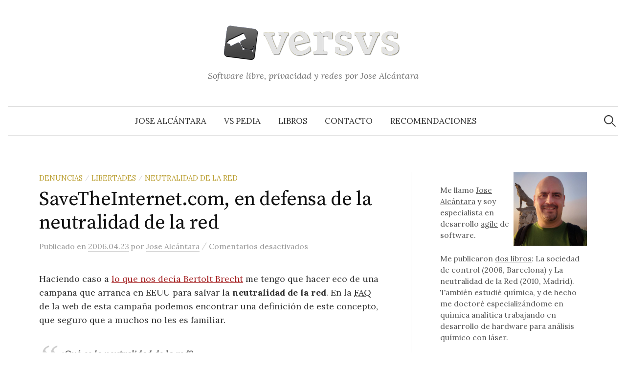

--- FILE ---
content_type: text/html; charset=UTF-8
request_url: https://www.versvs.net/savetheinternet-com-en-defensa-neutralidad-red/
body_size: 12188
content:
<!DOCTYPE html>
<html lang="es">
<head>
<meta charset="UTF-8">
<meta name="viewport" content="width=device-width, initial-scale=1">
<link rel="pingback" href="https://www.versvs.net/xmlrpc.php">
<!--||  JM Twitter Cards by jmau111 v14.1.0  ||-->
<meta name="twitter:card" content="summary">
<meta name="twitter:creator" content="@versvs">
<meta name="twitter:site" content="@versvs">
<meta name="twitter:title" content="SaveTheInternet.com, en defensa de la neutralidad de la red">
<meta name="twitter:description" content="Haciendo caso a lo que nos decía Bertolt Brecht me tengo que hacer eco de una campaña que arranca en EEUU para salvar la neutralidad de la red. En la FAQ de la web de esta campaña podemos encontrar">
<meta name="twitter:image" content="http://www.versvs.net/versvs.png">
<!--||  /JM Twitter Cards by jmau111 v14.1.0  ||-->
<title>SaveTheInternet.com, en defensa de la neutralidad de la red &#8211; Versvs</title>
<meta name='robots' content='max-image-preview:large' />
<link rel='dns-prefetch' href='//www.googletagmanager.com' />
<link rel='dns-prefetch' href='//fonts.googleapis.com' />
<link rel='dns-prefetch' href='//pagead2.googlesyndication.com' />
<link rel="alternate" type="application/rss+xml" title="Versvs &raquo; Feed" href="https://www.versvs.net/feed/" />
<link rel="alternate" type="application/rss+xml" title="Versvs &raquo; Feed de los comentarios" href="https://www.versvs.net/comments/feed/" />
<link rel="alternate" title="oEmbed (JSON)" type="application/json+oembed" href="https://www.versvs.net/wp-json/oembed/1.0/embed?url=https%3A%2F%2Fwww.versvs.net%2Fsavetheinternet-com-en-defensa-neutralidad-red%2F" />
<link rel="alternate" title="oEmbed (XML)" type="text/xml+oembed" href="https://www.versvs.net/wp-json/oembed/1.0/embed?url=https%3A%2F%2Fwww.versvs.net%2Fsavetheinternet-com-en-defensa-neutralidad-red%2F&#038;format=xml" />
<style id='wp-img-auto-sizes-contain-inline-css' type='text/css'>
img:is([sizes=auto i],[sizes^="auto," i]){contain-intrinsic-size:3000px 1500px}
/*# sourceURL=wp-img-auto-sizes-contain-inline-css */
</style>
<link rel='stylesheet' id='argpd-cookies-eu-banner-css' href='https://www.versvs.net/wp-content/plugins/adapta-rgpd/assets/css/cookies-banner-modern-light.css?ver=1.3.9' type='text/css' media='all' />
<style id='wp-emoji-styles-inline-css' type='text/css'>

	img.wp-smiley, img.emoji {
		display: inline !important;
		border: none !important;
		box-shadow: none !important;
		height: 1em !important;
		width: 1em !important;
		margin: 0 0.07em !important;
		vertical-align: -0.1em !important;
		background: none !important;
		padding: 0 !important;
	}
/*# sourceURL=wp-emoji-styles-inline-css */
</style>
<link rel='stylesheet' id='wp-block-library-css' href='https://www.versvs.net/wp-includes/css/dist/block-library/style.min.css?ver=a09edd1eb90646d5e5e1f2b56fe74da6' type='text/css' media='all' />
<style id='global-styles-inline-css' type='text/css'>
:root{--wp--preset--aspect-ratio--square: 1;--wp--preset--aspect-ratio--4-3: 4/3;--wp--preset--aspect-ratio--3-4: 3/4;--wp--preset--aspect-ratio--3-2: 3/2;--wp--preset--aspect-ratio--2-3: 2/3;--wp--preset--aspect-ratio--16-9: 16/9;--wp--preset--aspect-ratio--9-16: 9/16;--wp--preset--color--black: #000000;--wp--preset--color--cyan-bluish-gray: #abb8c3;--wp--preset--color--white: #ffffff;--wp--preset--color--pale-pink: #f78da7;--wp--preset--color--vivid-red: #cf2e2e;--wp--preset--color--luminous-vivid-orange: #ff6900;--wp--preset--color--luminous-vivid-amber: #fcb900;--wp--preset--color--light-green-cyan: #7bdcb5;--wp--preset--color--vivid-green-cyan: #00d084;--wp--preset--color--pale-cyan-blue: #8ed1fc;--wp--preset--color--vivid-cyan-blue: #0693e3;--wp--preset--color--vivid-purple: #9b51e0;--wp--preset--gradient--vivid-cyan-blue-to-vivid-purple: linear-gradient(135deg,rgb(6,147,227) 0%,rgb(155,81,224) 100%);--wp--preset--gradient--light-green-cyan-to-vivid-green-cyan: linear-gradient(135deg,rgb(122,220,180) 0%,rgb(0,208,130) 100%);--wp--preset--gradient--luminous-vivid-amber-to-luminous-vivid-orange: linear-gradient(135deg,rgb(252,185,0) 0%,rgb(255,105,0) 100%);--wp--preset--gradient--luminous-vivid-orange-to-vivid-red: linear-gradient(135deg,rgb(255,105,0) 0%,rgb(207,46,46) 100%);--wp--preset--gradient--very-light-gray-to-cyan-bluish-gray: linear-gradient(135deg,rgb(238,238,238) 0%,rgb(169,184,195) 100%);--wp--preset--gradient--cool-to-warm-spectrum: linear-gradient(135deg,rgb(74,234,220) 0%,rgb(151,120,209) 20%,rgb(207,42,186) 40%,rgb(238,44,130) 60%,rgb(251,105,98) 80%,rgb(254,248,76) 100%);--wp--preset--gradient--blush-light-purple: linear-gradient(135deg,rgb(255,206,236) 0%,rgb(152,150,240) 100%);--wp--preset--gradient--blush-bordeaux: linear-gradient(135deg,rgb(254,205,165) 0%,rgb(254,45,45) 50%,rgb(107,0,62) 100%);--wp--preset--gradient--luminous-dusk: linear-gradient(135deg,rgb(255,203,112) 0%,rgb(199,81,192) 50%,rgb(65,88,208) 100%);--wp--preset--gradient--pale-ocean: linear-gradient(135deg,rgb(255,245,203) 0%,rgb(182,227,212) 50%,rgb(51,167,181) 100%);--wp--preset--gradient--electric-grass: linear-gradient(135deg,rgb(202,248,128) 0%,rgb(113,206,126) 100%);--wp--preset--gradient--midnight: linear-gradient(135deg,rgb(2,3,129) 0%,rgb(40,116,252) 100%);--wp--preset--font-size--small: 13px;--wp--preset--font-size--medium: 20px;--wp--preset--font-size--large: 36px;--wp--preset--font-size--x-large: 42px;--wp--preset--spacing--20: 0.44rem;--wp--preset--spacing--30: 0.67rem;--wp--preset--spacing--40: 1rem;--wp--preset--spacing--50: 1.5rem;--wp--preset--spacing--60: 2.25rem;--wp--preset--spacing--70: 3.38rem;--wp--preset--spacing--80: 5.06rem;--wp--preset--shadow--natural: 6px 6px 9px rgba(0, 0, 0, 0.2);--wp--preset--shadow--deep: 12px 12px 50px rgba(0, 0, 0, 0.4);--wp--preset--shadow--sharp: 6px 6px 0px rgba(0, 0, 0, 0.2);--wp--preset--shadow--outlined: 6px 6px 0px -3px rgb(255, 255, 255), 6px 6px rgb(0, 0, 0);--wp--preset--shadow--crisp: 6px 6px 0px rgb(0, 0, 0);}:where(.is-layout-flex){gap: 0.5em;}:where(.is-layout-grid){gap: 0.5em;}body .is-layout-flex{display: flex;}.is-layout-flex{flex-wrap: wrap;align-items: center;}.is-layout-flex > :is(*, div){margin: 0;}body .is-layout-grid{display: grid;}.is-layout-grid > :is(*, div){margin: 0;}:where(.wp-block-columns.is-layout-flex){gap: 2em;}:where(.wp-block-columns.is-layout-grid){gap: 2em;}:where(.wp-block-post-template.is-layout-flex){gap: 1.25em;}:where(.wp-block-post-template.is-layout-grid){gap: 1.25em;}.has-black-color{color: var(--wp--preset--color--black) !important;}.has-cyan-bluish-gray-color{color: var(--wp--preset--color--cyan-bluish-gray) !important;}.has-white-color{color: var(--wp--preset--color--white) !important;}.has-pale-pink-color{color: var(--wp--preset--color--pale-pink) !important;}.has-vivid-red-color{color: var(--wp--preset--color--vivid-red) !important;}.has-luminous-vivid-orange-color{color: var(--wp--preset--color--luminous-vivid-orange) !important;}.has-luminous-vivid-amber-color{color: var(--wp--preset--color--luminous-vivid-amber) !important;}.has-light-green-cyan-color{color: var(--wp--preset--color--light-green-cyan) !important;}.has-vivid-green-cyan-color{color: var(--wp--preset--color--vivid-green-cyan) !important;}.has-pale-cyan-blue-color{color: var(--wp--preset--color--pale-cyan-blue) !important;}.has-vivid-cyan-blue-color{color: var(--wp--preset--color--vivid-cyan-blue) !important;}.has-vivid-purple-color{color: var(--wp--preset--color--vivid-purple) !important;}.has-black-background-color{background-color: var(--wp--preset--color--black) !important;}.has-cyan-bluish-gray-background-color{background-color: var(--wp--preset--color--cyan-bluish-gray) !important;}.has-white-background-color{background-color: var(--wp--preset--color--white) !important;}.has-pale-pink-background-color{background-color: var(--wp--preset--color--pale-pink) !important;}.has-vivid-red-background-color{background-color: var(--wp--preset--color--vivid-red) !important;}.has-luminous-vivid-orange-background-color{background-color: var(--wp--preset--color--luminous-vivid-orange) !important;}.has-luminous-vivid-amber-background-color{background-color: var(--wp--preset--color--luminous-vivid-amber) !important;}.has-light-green-cyan-background-color{background-color: var(--wp--preset--color--light-green-cyan) !important;}.has-vivid-green-cyan-background-color{background-color: var(--wp--preset--color--vivid-green-cyan) !important;}.has-pale-cyan-blue-background-color{background-color: var(--wp--preset--color--pale-cyan-blue) !important;}.has-vivid-cyan-blue-background-color{background-color: var(--wp--preset--color--vivid-cyan-blue) !important;}.has-vivid-purple-background-color{background-color: var(--wp--preset--color--vivid-purple) !important;}.has-black-border-color{border-color: var(--wp--preset--color--black) !important;}.has-cyan-bluish-gray-border-color{border-color: var(--wp--preset--color--cyan-bluish-gray) !important;}.has-white-border-color{border-color: var(--wp--preset--color--white) !important;}.has-pale-pink-border-color{border-color: var(--wp--preset--color--pale-pink) !important;}.has-vivid-red-border-color{border-color: var(--wp--preset--color--vivid-red) !important;}.has-luminous-vivid-orange-border-color{border-color: var(--wp--preset--color--luminous-vivid-orange) !important;}.has-luminous-vivid-amber-border-color{border-color: var(--wp--preset--color--luminous-vivid-amber) !important;}.has-light-green-cyan-border-color{border-color: var(--wp--preset--color--light-green-cyan) !important;}.has-vivid-green-cyan-border-color{border-color: var(--wp--preset--color--vivid-green-cyan) !important;}.has-pale-cyan-blue-border-color{border-color: var(--wp--preset--color--pale-cyan-blue) !important;}.has-vivid-cyan-blue-border-color{border-color: var(--wp--preset--color--vivid-cyan-blue) !important;}.has-vivid-purple-border-color{border-color: var(--wp--preset--color--vivid-purple) !important;}.has-vivid-cyan-blue-to-vivid-purple-gradient-background{background: var(--wp--preset--gradient--vivid-cyan-blue-to-vivid-purple) !important;}.has-light-green-cyan-to-vivid-green-cyan-gradient-background{background: var(--wp--preset--gradient--light-green-cyan-to-vivid-green-cyan) !important;}.has-luminous-vivid-amber-to-luminous-vivid-orange-gradient-background{background: var(--wp--preset--gradient--luminous-vivid-amber-to-luminous-vivid-orange) !important;}.has-luminous-vivid-orange-to-vivid-red-gradient-background{background: var(--wp--preset--gradient--luminous-vivid-orange-to-vivid-red) !important;}.has-very-light-gray-to-cyan-bluish-gray-gradient-background{background: var(--wp--preset--gradient--very-light-gray-to-cyan-bluish-gray) !important;}.has-cool-to-warm-spectrum-gradient-background{background: var(--wp--preset--gradient--cool-to-warm-spectrum) !important;}.has-blush-light-purple-gradient-background{background: var(--wp--preset--gradient--blush-light-purple) !important;}.has-blush-bordeaux-gradient-background{background: var(--wp--preset--gradient--blush-bordeaux) !important;}.has-luminous-dusk-gradient-background{background: var(--wp--preset--gradient--luminous-dusk) !important;}.has-pale-ocean-gradient-background{background: var(--wp--preset--gradient--pale-ocean) !important;}.has-electric-grass-gradient-background{background: var(--wp--preset--gradient--electric-grass) !important;}.has-midnight-gradient-background{background: var(--wp--preset--gradient--midnight) !important;}.has-small-font-size{font-size: var(--wp--preset--font-size--small) !important;}.has-medium-font-size{font-size: var(--wp--preset--font-size--medium) !important;}.has-large-font-size{font-size: var(--wp--preset--font-size--large) !important;}.has-x-large-font-size{font-size: var(--wp--preset--font-size--x-large) !important;}
/*# sourceURL=global-styles-inline-css */
</style>

<style id='classic-theme-styles-inline-css' type='text/css'>
/*! This file is auto-generated */
.wp-block-button__link{color:#fff;background-color:#32373c;border-radius:9999px;box-shadow:none;text-decoration:none;padding:calc(.667em + 2px) calc(1.333em + 2px);font-size:1.125em}.wp-block-file__button{background:#32373c;color:#fff;text-decoration:none}
/*# sourceURL=/wp-includes/css/classic-themes.min.css */
</style>
<link rel='stylesheet' id='widgetopts-styles-css' href='https://www.versvs.net/wp-content/plugins/widget-options/assets/css/widget-options.css?ver=4.1.3' type='text/css' media='all' />
<link rel='stylesheet' id='parent-style-css' href='https://www.versvs.net/wp-content/themes/graphy/style.css?ver=a09edd1eb90646d5e5e1f2b56fe74da6' type='text/css' media='all' />
<link rel='stylesheet' id='graphy-font-css' href='https://fonts.googleapis.com/css?family=Source+Serif+Pro%3A400%7CLora%3A400%2C400italic%2C700&#038;subset=latin%2Clatin-ext' type='text/css' media='all' />
<link rel='stylesheet' id='genericons-css' href='https://www.versvs.net/wp-content/themes/graphy/genericons/genericons.css?ver=3.4.1' type='text/css' media='all' />
<link rel='stylesheet' id='normalize-css' href='https://www.versvs.net/wp-content/themes/graphy/css/normalize.css?ver=4.1.1' type='text/css' media='all' />
<link rel='stylesheet' id='graphy-style-css' href='https://www.versvs.net/wp-content/themes/versvs2019/style.css?ver=2.3.2' type='text/css' media='all' />
<script type="text/javascript" src="https://www.versvs.net/wp-includes/js/jquery/jquery.min.js?ver=3.7.1" id="jquery-core-js"></script>
<script type="text/javascript" src="https://www.versvs.net/wp-includes/js/jquery/jquery-migrate.min.js?ver=3.4.1" id="jquery-migrate-js"></script>
<script type="text/javascript" src="https://www.versvs.net/wp-content/plugins/adapta-rgpd/assets/js/cookies-eu-banner.js?ver=1.3.9" id="argpd-cookies-eu-banner-js"></script>

<!-- Fragmento de código de la etiqueta de Google (gtag.js) añadida por Site Kit -->
<!-- Fragmento de código de Google Analytics añadido por Site Kit -->
<script type="text/javascript" src="https://www.googletagmanager.com/gtag/js?id=GT-WRF7JH2" id="google_gtagjs-js" async></script>
<script type="text/javascript" id="google_gtagjs-js-after">
/* <![CDATA[ */
window.dataLayer = window.dataLayer || [];function gtag(){dataLayer.push(arguments);}
gtag("set","linker",{"domains":["www.versvs.net"]});
gtag("js", new Date());
gtag("set", "developer_id.dZTNiMT", true);
gtag("config", "GT-WRF7JH2");
//# sourceURL=google_gtagjs-js-after
/* ]]> */
</script>
<link rel="https://api.w.org/" href="https://www.versvs.net/wp-json/" /><link rel="alternate" title="JSON" type="application/json" href="https://www.versvs.net/wp-json/wp/v2/posts/306" /><link rel="EditURI" type="application/rsd+xml" title="RSD" href="https://www.versvs.net/xmlrpc.php?rsd" />

<link rel="canonical" href="https://www.versvs.net/savetheinternet-com-en-defensa-neutralidad-red/" />
<link rel='shortlink' href='https://www.versvs.net/?p=306' />
<meta name="generator" content="Site Kit by Google 1.171.0" />	<style type="text/css">
		/* Colors */
				
				/* Logo */
			.site-logo {
											}
						</style>
	<meta name="generator" content="speculation-rules 1.6.0">
<meta name="google-site-verification" content="7Efq8VcZfIzrwR1wq-lWuYflFLPKOhrBeU07DsAvIRw">
<!-- Metaetiquetas de Google AdSense añadidas por Site Kit -->
<meta name="google-adsense-platform-account" content="ca-host-pub-2644536267352236">
<meta name="google-adsense-platform-domain" content="sitekit.withgoogle.com">
<!-- Acabar con las metaetiquetas de Google AdSense añadidas por Site Kit -->
<style type="text/css">.recentcomments a{display:inline !important;padding:0 !important;margin:0 !important;}</style>
<!-- Fragmento de código de Google Adsense añadido por Site Kit -->
<script type="text/javascript" async="async" src="https://pagead2.googlesyndication.com/pagead/js/adsbygoogle.js?client=ca-pub-9778643281046314&amp;host=ca-host-pub-2644536267352236" crossorigin="anonymous"></script>

<!-- Final del fragmento de código de Google Adsense añadido por Site Kit -->
</head>

<body class="wp-singular post-template-default single single-post postid-306 single-format-standard wp-theme-graphy wp-child-theme-versvs2019 has-sidebar footer-3 has-avatars">
<div id="page" class="hfeed site">
	<a class="skip-link screen-reader-text" href="#content">Saltar al contenido</a>

	<header id="masthead" class="site-header">

		<div class="site-branding">
				<div class="site-logo"><a href="https://www.versvs.net/" rel="home"><img alt="Versvs" src="https://www.versvs.net/wp-content/uploads/logo.png" /></a></div>
								<div class="site-description">Software libre, privacidad y redes por Jose Alcántara</div>
						</div><!-- .site-branding -->

				<nav id="site-navigation" class="main-navigation">
			<button class="menu-toggle"><span class="menu-text">Menú</span></button>
			<div class="menu-navegacion-container"><ul id="menu-navegacion" class="menu"><li id="menu-item-2714" class="menu-item menu-item-type-post_type menu-item-object-page menu-item-2714"><a href="https://www.versvs.net/jose-alcantara/">Jose Alcántara</a></li>
<li id="menu-item-2718" class="menu-item menu-item-type-custom menu-item-object-custom menu-item-2718"><a href="http://www.versvs.net/pedia">VS Pedia</a></li>
<li id="menu-item-5007" class="menu-item menu-item-type-post_type menu-item-object-page menu-item-5007"><a href="https://www.versvs.net/libros-publicados/">Libros</a></li>
<li id="menu-item-2712" class="menu-item menu-item-type-post_type menu-item-object-page menu-item-2712"><a href="https://www.versvs.net/contacto/">Contacto</a></li>
<li id="menu-item-5741" class="menu-item menu-item-type-post_type menu-item-object-page menu-item-5741"><a href="https://www.versvs.net/recomendaciones/">Recomendaciones</a></li>
</ul></div>						<form role="search" method="get" class="search-form" action="https://www.versvs.net/">
				<label>
					<span class="screen-reader-text">Buscar:</span>
					<input type="search" class="search-field" placeholder="Buscar &hellip;" value="" name="s" />
				</label>
				<input type="submit" class="search-submit" value="Buscar" />
			</form>					</nav><!-- #site-navigation -->
		
		
	</header><!-- #masthead -->

	<div id="content" class="site-content">

	<div id="primary" class="content-area">
		<main id="main" class="site-main">

		
			
<div class="post-full post-full-summary">
	<article id="post-306" class="post-306 post type-post status-publish format-standard hentry category-denuncias category-libertades category-neutralidad-de-la-red">
		<header class="entry-header">
			<div class="cat-links"><a rel="category tag" href="https://www.versvs.net/categoria/denuncias/" class="category category-7">Denuncias</a><span class="category-sep">/</span><a rel="category tag" href="https://www.versvs.net/categoria/libertades/" class="category category-11">Libertades</a><span class="category-sep">/</span><a rel="category tag" href="https://www.versvs.net/categoria/libertades/neutralidad-de-la-red/" class="category category-34">Neutralidad de la red</a></div><!-- .cat-links -->
			<h1 class="entry-title">SaveTheInternet.com, en defensa de la neutralidad de la red</h1>
			        <div class="entry-meta">
                Publicado                <span class="posted-on">en                <a href="https://www.versvs.net/savetheinternet-com-en-defensa-neutralidad-red/" rel="bookmark"><time class="entry-date published updated" datetime="2006-04-23T23:44:29+01:00">2006.04.23</time></a>                </span>
                <span class="byline">por                        <span class="author vcard">
                                <a class="url fn n" href="https://www.versvs.net/author/jose-alcantara/" title="Lee todas las entradas de Jose Alcántara"><span class="author-name">Jose Alcántara</span></a>
                        </span>
                </span>
                <span class="entry-meta-sep"> / </span>
                <span class="comments-link">
                        <span>Comentarios desactivados<span class="screen-reader-text"> en SaveTheInternet.com, en defensa de la neutralidad de la red</span></span>                </span>
        </div><!-- .entry-meta -->
        					</header><!-- .entry-header -->

		<div class="entry-content">
			<p>Haciendo caso a <a href="http://www.versvs.net/node/241">lo que nos decía Bertolt Brecht</a> me tengo que hacer eco de una campaña que arranca en EEUU para salvar la <b>neutralidad de la red</b>. En la <abbr title="Frequently Asked Questions (Preguntas Frecuentes)">FAQ</abbr> de la web de esta campaña podemos encontrar una definición de este concepto, que seguro que a muchos no les es familiar.</p>
<blockquote><p><b>¿Qué es la neutralidad de la red?</b></p>
<p>Es el principio guía que preserva la internet libre y abierta. Asegura que todos los usuarios pueden acceder a los contenidos o ejecutar las aplicaciones y usar los dispositivos que quieran elegir. Con la neutralidad de la red, lo único que la red debe hacer es mover datos, y no actúa escogiendo qué datos van a estar dotados de privilegios para obtener un servicio de mayor calidad. La neutralidad es el motivo de que internet haya ocasionado innovación y crecimiento económico. Es por esta neutralidad que internet se ha convertido en un entorno sin rival para las comunicaciones abiertas, la implicacion de los ciudadanos y la libertad de expresión. Pero actualmente no existen leyes que protegan esta neutralidad. Si no actuamos ahora el futuro de internet está en peligro.</p></blockquote>
<p>Esto significa que las empresas que paguen más verán como sus peticiones o las peticiones de datos a sus páginas, sus servicios o sus sistemas son atendidas con prioridad. Ya no es que tengan más movimiento por ser más grande, es que además tienen un carril reservado&#8230; Esto significaría que quien no pague su cuota de priorización verán como las peticiones, por ejemplo, a la página web de su empresa son tratadas sólo cuando hay excedente de banda&#8230; Es el fin de esto tal y como lo conocemos. Me recuerda a <a href="http://www.versvs.net/node/299">una entrada reciente de este blog</a> en la que Mike Godwin (Electronic Frontier Foundation) se preguntaba acerca de un futuro en el que la libertad de expresión en internet es inexistente&#8230;</p>
<p>Enlaces de interés:<br />
Web: <a href="http://www.savetheinternet.com" target="_blank">http://www.savetheinternet.com</a><br />
FAQ: <a href="http://www.savetheinternet.com/=faq" target="_blank">http://www.savetheinternet.com/=faq</a></p>
					</div><!-- .entry-content -->

		
			<div class="author-profile">
		<div class="author-profile-avatar">
			<img alt='' src='https://secure.gravatar.com/avatar/83d025ee8824ca457bd5828eec7ffdebff37ca9e0fdb9f4b183f5c78c373edea?s=90&#038;d=mm&#038;r=g' srcset='https://secure.gravatar.com/avatar/83d025ee8824ca457bd5828eec7ffdebff37ca9e0fdb9f4b183f5c78c373edea?s=180&#038;d=mm&#038;r=g 2x' class='avatar avatar-90 photo' height='90' width='90' decoding='async'/>		</div><!-- .author-profile-avatar -->
		<div class="author-profile-meta">
			<div class="author-profile-name"><strong>Jose Alcántara</strong></div>
								</div><!-- .author-profile-meta -->
		<div class="author-profile-description">
			Resolviendo problemas mediante ciencia, software y tecnología. Hice un doctorado especializado en desarrollo de hardware para análisis químico. Especialista en desarrollo <em>agile</em> de software. <a href="https://www.versvs.net/jose-alcantara/">Más sobre Jose Alcántara</a>.		</div><!-- .author-profile-description -->
	</div><!-- .author-profile -->
	
	</article><!-- #post-## -->
</div><!-- .post-full -->

	<nav class="navigation post-navigation">
		<h2 class="screen-reader-text">Navegación de entradas</h2>
		<div class="nav-links">
			<div class="nav-previous"><div class="post-nav-title">Entrada anterior</div><a href="https://www.versvs.net/probando-ubuntu-v6-06-dapper-drake-release-beta/" rel="prev">Probando&#8230; Ubuntu v6.06 «the dapper drake release» (beta)</a></div><div class="nav-next"><div class="post-nav-title">Entrada siguiente</div><a href="https://www.versvs.net/planeta-malaga-bloguerones-organizados/" rel="next">Planeta MÃ¡laga: Bloguerones Organizados</a></div>		</div><!-- .nav-links -->
	</nav><!-- .post-navigation -->
	

			
		
		</main><!-- #main -->
	</div><!-- #primary -->


<div id="secondary" class="sidebar-area" role="complementary">
		<div class="normal-sidebar widget-area">
		<aside id="block-2" class="widget widget_block"><p><img decoding="async" style="max-width: 50%; float: right" src="https://www.versvs.net/wp-content/docs/jose.jpg"></p>
<p>Me llamo <a href="https://www.versvs.net/jose-alcantara/">Jose Alcántara</a> y soy especialista en desarrollo <a href="https://www.versvs.net/pedia/agile/">agile</a> de software.</p>

<p>Me publicaron <a href="https://www.versvs.net/libros-publicados/">dos libros</a>: La sociedad de control (2008, Barcelona) y La neutralidad de la Red (2010, Madrid). También estudié química, y de hecho me doctoré especializándome en química analítica trabajando en desarrollo de hardware para análisis químico con láser.</p></aside><aside id="block-4" class="widget widget_block"><h3>Síguenos mediante RSS</h3>

<p><a href="https://www.versvs.net/feed/"><img decoding="async" style="width:7%" src="https://www.versvs.net/wp-content/uploads/iconofeed.png"> Artículos</a></p>

<p><a href="https://www.versvs.net/comments/feed/"><img decoding="async" style="width:7%" src="https://www.versvs.net/wp-content/uploads/iconofeed.png"> Comentarios</a></p></aside><aside id="custom_html-2" class="widget_text widget widget_custom_html"><h2 class="widget-title">Donaciones</h2><div class="textwidget custom-html-widget"><p>
	Si lo deseas, puedes dejar una donación que mantendrá vivo este blog.
</p>
<form action="https://www.paypal.com/donate" method="post" target="_top">
<input type="hidden" name="hosted_button_id" value="HSE9US83WUN6E" />
<input type="image" src="https://www.paypalobjects.com/es_ES/ES/i/btn/btn_donate_LG.gif" border="0" name="submit" title="PayPal - The safer, easier way to pay online!" alt="Botón Donar con PayPal" />
<img alt="" border="0" src="https://www.paypal.com/es_ES/i/scr/pixel.gif" width="1" height="1" />
</form></div></aside>	</div><!-- .normal-sidebar -->
	</div><!-- #secondary -->

	</div><!-- #content -->

	<footer id="colophon" class="site-footer">

		
	<div id="supplementary" class="footer-widget-area" role="complementary">
		<div class="footer-widget-wrapper">
			<div class="footer-widget">
								<div class="footer-widget-1 widget-area">
					<aside id="nav_menu-5" class="widget widget_nav_menu"><h2 class="widget-title">Secciones destacadas</h2><div class="menu-categorias-destacadas-container"><ul id="menu-categorias-destacadas" class="menu"><li id="menu-item-2757" class="menu-item menu-item-type-taxonomy menu-item-object-category menu-item-2757"><a href="https://www.versvs.net/categoria/economia/">Economía</a></li>
<li id="menu-item-5541" class="menu-item menu-item-type-taxonomy menu-item-object-category menu-item-5541"><a href="https://www.versvs.net/categoria/sociotecnologia/">Sociotecnología</a></li>
<li id="menu-item-2753" class="menu-item menu-item-type-taxonomy menu-item-object-category menu-item-2753"><a href="https://www.versvs.net/categoria/propiedad-intelectual/">Propiedad Intelectual</a></li>
<li id="menu-item-2751" class="menu-item menu-item-type-taxonomy menu-item-object-category menu-item-2751"><a href="https://www.versvs.net/categoria/privacidad/">Privacidad</a></li>
<li id="menu-item-2758" class="menu-item menu-item-type-taxonomy menu-item-object-category current-post-ancestor current-menu-parent current-post-parent menu-item-2758"><a href="https://www.versvs.net/categoria/libertades/neutralidad-de-la-red/">Neutralidad de la red</a></li>
<li id="menu-item-2754" class="menu-item menu-item-type-taxonomy menu-item-object-category menu-item-2754"><a href="https://www.versvs.net/categoria/software-libre/">Software Libre</a></li>
</ul></div></aside>				</div><!-- .footer-widget-1 -->
												<div class="footer-widget-2 widget-area">
					<aside id="annual_archive_widget-2" class="widget Annual_Archive_Widget"><h2 class="widget-title">Hemeroteca</h2>		<ul>
			<li><a href='https://www.versvs.net/2026/'>2026</a>&nbsp;(3)</li>
	<li><a href='https://www.versvs.net/2025/'>2025</a>&nbsp;(4)</li>
	<li><a href='https://www.versvs.net/2024/'>2024</a>&nbsp;(13)</li>
	<li><a href='https://www.versvs.net/2023/'>2023</a>&nbsp;(34)</li>
	<li><a href='https://www.versvs.net/2022/'>2022</a>&nbsp;(38)</li>
	<li><a href='https://www.versvs.net/2021/'>2021</a>&nbsp;(31)</li>
	<li><a href='https://www.versvs.net/2020/'>2020</a>&nbsp;(30)</li>
	<li><a href='https://www.versvs.net/2019/'>2019</a>&nbsp;(63)</li>
	<li><a href='https://www.versvs.net/2018/'>2018</a>&nbsp;(64)</li>
	<li><a href='https://www.versvs.net/2017/'>2017</a>&nbsp;(16)</li>
	<li><a href='https://www.versvs.net/2016/'>2016</a>&nbsp;(21)</li>
	<li><a href='https://www.versvs.net/2015/'>2015</a>&nbsp;(64)</li>
	<li><a href='https://www.versvs.net/2014/'>2014</a>&nbsp;(109)</li>
	<li><a href='https://www.versvs.net/2013/'>2013</a>&nbsp;(230)</li>
	<li><a href='https://www.versvs.net/2012/'>2012</a>&nbsp;(202)</li>
	<li><a href='https://www.versvs.net/2011/'>2011</a>&nbsp;(272)</li>
	<li><a href='https://www.versvs.net/2010/'>2010</a>&nbsp;(296)</li>
	<li><a href='https://www.versvs.net/2009/'>2009</a>&nbsp;(251)</li>
	<li><a href='https://www.versvs.net/2008/'>2008</a>&nbsp;(405)</li>
	<li><a href='https://www.versvs.net/2007/'>2007</a>&nbsp;(440)</li>
	<li><a href='https://www.versvs.net/2006/'>2006</a>&nbsp;(442)</li>
	<li><a href='https://www.versvs.net/2005/'>2005</a>&nbsp;(155)</li>
		</ul>
		</aside>				</div><!-- .footer-widget-2 -->
												<div class="footer-widget-3 widget-area">
					<aside id="recent-comments-2" class="widget widget_recent_comments"><h2 class="widget-title">Comentarios recientes</h2><ul id="recentcomments"><li class="recentcomments"><span class="comment-author-link">Jose Alcántara</span> en <a href="https://www.versvs.net/no-es-eficiencia-lo-que-quieres-es-eficacia/#comment-126474">No es eficiencia, lo que quieres es eficacia</a></li><li class="recentcomments"><span class="comment-author-link">JM</span> en <a href="https://www.versvs.net/no-es-eficiencia-lo-que-quieres-es-eficacia/#comment-126472">No es eficiencia, lo que quieres es eficacia</a></li><li class="recentcomments"><span class="comment-author-link">Jose Alcántara</span> en <a href="https://www.versvs.net/el-caballo-de-troya-de-la-defensa-de-las-identidades-culturales/#comment-126459">El caballo de troya de la defensa de las identidades culturales</a></li><li class="recentcomments"><span class="comment-author-link">Arnau Fuentes</span> en <a href="https://www.versvs.net/el-caballo-de-troya-de-la-defensa-de-las-identidades-culturales/#comment-126458">El caballo de troya de la defensa de las identidades culturales</a></li><li class="recentcomments"><span class="comment-author-link">Jose Alcántara</span> en <a href="https://www.versvs.net/el-caballo-de-troya-de-la-defensa-de-las-identidades-culturales/#comment-126447">El caballo de troya de la defensa de las identidades culturales</a></li></ul></aside><aside id="nav_menu-6" class="widget widget_nav_menu"></aside>				</div><!-- .footer-widget-3 -->
											</div><!-- .footer-widget -->
		</div><!-- .footer-widget-wrapper -->
	</div><!-- #supplementary -->

		<div class="site-bottom">

			<div class="site-info">
				<div class="site-copyright">
					&copy; 2026 <a href="https://www.versvs.net/" rel="home">Versvs</a>
				</div><!-- .site-copyright -->
				<div class="site-credit">
					Funciona con <a href="https://wordpress.org/">WordPress</a>				<span class="site-credit-sep"> | </span>
					Theme: <a href="http://themegraphy.com/wordpress-themes/graphy/">Graphy</a> por Themegraphy				</div><!-- .site-credit -->
			</div><!-- .site-info -->

		</div><!-- .site-bottom -->

	</footer><!-- #colophon -->
</div><!-- #page -->

<script type="speculationrules">
{"prerender":[{"source":"document","where":{"and":[{"href_matches":"/*"},{"not":{"href_matches":["/wp-*.php","/wp-admin/*","/wp-content/uploads/*","/wp-content/*","/wp-content/plugins/*","/wp-content/themes/versvs2019/*","/wp-content/themes/graphy/*","/*\\?(.+)"]}},{"not":{"selector_matches":"a[rel~=\"nofollow\"]"}},{"not":{"selector_matches":".no-prerender, .no-prerender a"}},{"not":{"selector_matches":".no-prefetch, .no-prefetch a"}}]},"eagerness":"moderate"}]}
</script>

<div class="argpd-footer"><ul id="menu-textos-legales-adapta-rgpd-1" class=""><li><a href="https://www.versvs.net/legal/">Aviso Legal</a></li><li><a href="https://www.versvs.net/politica-de-privacidad/">Política de Privacidad</a></li><li><a href="https://www.versvs.net/politica-de-cookies/">Política de Cookies</a></li><li><a class="cookies-eu-banner-closed" href="javascript:void(0);">Configuración de Cookies</a></li></ul></div>
<div id="cookies-eu-wrapper">
    <div 
      id="cookies-eu-banner"       
      data-wait-remove="250"
      >      
      <div id="cookies-eu-label">

        Este blog usa cookies para su funcionamiento.
          &nbsp;&nbsp;
          <a id="cookies-eu-more" rel="nofollow" href="https://www.versvs.net/politica-de-cookies/">Más información</a>
      </div>

      <div id="cookies-eu-buttons">
        <button id="cookies-eu-reject" class="cookies-eu-reject">Rechazar</button>
        <button id="cookies-eu-accept" class="cookies-eu-accept">Aceptar</button></div>
    </div>
</div>

<div id="cookies-eu-banner-closed">
  <span>Privacidad</span>
</div>
<script type="text/javascript" src="https://www.versvs.net/wp-content/themes/graphy/js/jquery.fitvids.js?ver=1.1" id="fitvids-js"></script>
<script type="text/javascript" src="https://www.versvs.net/wp-content/themes/graphy/js/skip-link-focus-fix.js?ver=20160525" id="graphy-skip-link-focus-fix-js"></script>
<script type="text/javascript" src="https://www.versvs.net/wp-content/themes/graphy/js/navigation.js?ver=20160525" id="graphy-navigation-js"></script>
<script type="text/javascript" src="https://www.versvs.net/wp-content/themes/graphy/js/doubletaptogo.min.js?ver=1.0.0" id="double-tap-to-go-js"></script>
<script type="text/javascript" src="https://www.versvs.net/wp-content/themes/graphy/js/functions.js?ver=20160822" id="graphy-functions-js"></script>
<script id="wp-emoji-settings" type="application/json">
{"baseUrl":"https://s.w.org/images/core/emoji/17.0.2/72x72/","ext":".png","svgUrl":"https://s.w.org/images/core/emoji/17.0.2/svg/","svgExt":".svg","source":{"concatemoji":"https://www.versvs.net/wp-includes/js/wp-emoji-release.min.js?ver=a09edd1eb90646d5e5e1f2b56fe74da6"}}
</script>
<script type="module">
/* <![CDATA[ */
/*! This file is auto-generated */
const a=JSON.parse(document.getElementById("wp-emoji-settings").textContent),o=(window._wpemojiSettings=a,"wpEmojiSettingsSupports"),s=["flag","emoji"];function i(e){try{var t={supportTests:e,timestamp:(new Date).valueOf()};sessionStorage.setItem(o,JSON.stringify(t))}catch(e){}}function c(e,t,n){e.clearRect(0,0,e.canvas.width,e.canvas.height),e.fillText(t,0,0);t=new Uint32Array(e.getImageData(0,0,e.canvas.width,e.canvas.height).data);e.clearRect(0,0,e.canvas.width,e.canvas.height),e.fillText(n,0,0);const a=new Uint32Array(e.getImageData(0,0,e.canvas.width,e.canvas.height).data);return t.every((e,t)=>e===a[t])}function p(e,t){e.clearRect(0,0,e.canvas.width,e.canvas.height),e.fillText(t,0,0);var n=e.getImageData(16,16,1,1);for(let e=0;e<n.data.length;e++)if(0!==n.data[e])return!1;return!0}function u(e,t,n,a){switch(t){case"flag":return n(e,"\ud83c\udff3\ufe0f\u200d\u26a7\ufe0f","\ud83c\udff3\ufe0f\u200b\u26a7\ufe0f")?!1:!n(e,"\ud83c\udde8\ud83c\uddf6","\ud83c\udde8\u200b\ud83c\uddf6")&&!n(e,"\ud83c\udff4\udb40\udc67\udb40\udc62\udb40\udc65\udb40\udc6e\udb40\udc67\udb40\udc7f","\ud83c\udff4\u200b\udb40\udc67\u200b\udb40\udc62\u200b\udb40\udc65\u200b\udb40\udc6e\u200b\udb40\udc67\u200b\udb40\udc7f");case"emoji":return!a(e,"\ud83e\u1fac8")}return!1}function f(e,t,n,a){let r;const o=(r="undefined"!=typeof WorkerGlobalScope&&self instanceof WorkerGlobalScope?new OffscreenCanvas(300,150):document.createElement("canvas")).getContext("2d",{willReadFrequently:!0}),s=(o.textBaseline="top",o.font="600 32px Arial",{});return e.forEach(e=>{s[e]=t(o,e,n,a)}),s}function r(e){var t=document.createElement("script");t.src=e,t.defer=!0,document.head.appendChild(t)}a.supports={everything:!0,everythingExceptFlag:!0},new Promise(t=>{let n=function(){try{var e=JSON.parse(sessionStorage.getItem(o));if("object"==typeof e&&"number"==typeof e.timestamp&&(new Date).valueOf()<e.timestamp+604800&&"object"==typeof e.supportTests)return e.supportTests}catch(e){}return null}();if(!n){if("undefined"!=typeof Worker&&"undefined"!=typeof OffscreenCanvas&&"undefined"!=typeof URL&&URL.createObjectURL&&"undefined"!=typeof Blob)try{var e="postMessage("+f.toString()+"("+[JSON.stringify(s),u.toString(),c.toString(),p.toString()].join(",")+"));",a=new Blob([e],{type:"text/javascript"});const r=new Worker(URL.createObjectURL(a),{name:"wpTestEmojiSupports"});return void(r.onmessage=e=>{i(n=e.data),r.terminate(),t(n)})}catch(e){}i(n=f(s,u,c,p))}t(n)}).then(e=>{for(const n in e)a.supports[n]=e[n],a.supports.everything=a.supports.everything&&a.supports[n],"flag"!==n&&(a.supports.everythingExceptFlag=a.supports.everythingExceptFlag&&a.supports[n]);var t;a.supports.everythingExceptFlag=a.supports.everythingExceptFlag&&!a.supports.flag,a.supports.everything||((t=a.source||{}).concatemoji?r(t.concatemoji):t.wpemoji&&t.twemoji&&(r(t.twemoji),r(t.wpemoji)))});
//# sourceURL=https://www.versvs.net/wp-includes/js/wp-emoji-loader.min.js
/* ]]> */
</script>
	<script>
	jQuery(document).ready(function ($) {
		$(function() {
			$("[href*=\"amazon\"]").attr("href", function(i, h) {
				return h + (h.indexOf("?") != -1 ? "&tag=vs089f-21" : "?tag=vs089f-21");
			});
		});
	});
	</script>
	
<script type="text/javascript">
jQuery(function ($) {
    'use strict';

    window.Adapta_RGPD = window.Adapta_RGPD || {};

    Adapta_RGPD.getCookie= function(name) {
        var v = document.cookie.match('(^|;) ?' + name + '=([^;]*)(;|$)');
        return v ? v[2] : null;
    }

    Adapta_RGPD.setCookie= function (name, value) {
      var date = new Date();
      date.setTime(date.getTime() + this.cookieTimeout);
      
      document.cookie = name + '=' + value + ';expires=' + date.toUTCString() + ';path=/';
    };

    Adapta_RGPD.deleteCookie = function (name) {
        var hostname = document.location.hostname.replace(/^www\./, '');
        var nacked = hostname.replace(/^[^.]+\./g, "");
        var commonSuffix = '; expires=Thu, 01-Jan-1970 00:00:01 GMT; path=/';

        // remove cookies that match name
        document.cookie = name + '=; domain=.' + hostname + commonSuffix;
        document.cookie = name + '=; domain=.' + nacked + commonSuffix;
        document.cookie = name + '=' + commonSuffix;

        // search and remove all cookies starts with name
        document.cookie.split(';')
        .filter(function(el) {
            return el.trim().indexOf(name) === 0;
        })
        .forEach(function(el) {
            var [k,v] = el.split('=');
            document.cookie = k + '=; domain=.' + hostname + commonSuffix;
            document.cookie = k + '=; domain=.' + nacked + commonSuffix;            
            document.cookie = k + '=' + commonSuffix;
        })
    };

    Adapta_RGPD.onlyUnique= function(value, index, self) {
      return self.indexOf(value) === index;
    };

    Adapta_RGPD.removeItemOnce = function(arr, value) {
      var index = arr.indexOf(value);
      if (index > -1) {
        arr.splice(index, 1);
      }
      return arr;
    };

    // load events.
    Adapta_RGPD.loadEvents= function(){
        $("[id^='custom-cookies-accept']").click(function(){
            var consents= new Array();  
            var value= Adapta_RGPD.getCookie('hasConsents');
            if ( null != value && value.length) {
                consents = value.split("+")
            }
            
            var consent = this.dataset.consent;
            consents.push(consent)
            
            var unique= consents.filter(Adapta_RGPD.onlyUnique);
            Adapta_RGPD.setCookie('hasConsents', unique.join('+'));
            Adapta_RGPD.setCookie('hasConsent', true);
        });

        $("[id^='custom-cookies-reject'],#custom-cookies-eu-reject,#cookies-eu-reject").click(function(){
            const trackingCookiesNames = ['__utma', '__utmb', '__utmc', '__utmt', '__utmv', '__utmz', '_ga', '_gat', '_gid', '_fbp'];   
            var value= Adapta_RGPD.getCookie('hasConsents');
            if ( null == value ) {
                return
            }

            // consent is the consent to remove. Ej ANLT
            var consent = ('undefined' !== typeof this.dataset && this.dataset.hasOwnProperty('consent'))?this.dataset.consent:null;
            if (consent != null) {              
                var consents = value.split("+")         
                consents=Adapta_RGPD.removeItemOnce(consents, consent)
                Adapta_RGPD.setCookie('hasConsents', consents.join('+'));
            }
            
            if ( 'ANLTCS' == consent || null == consent ) {
                trackingCookiesNames.map(Adapta_RGPD.deleteCookie);
            }

            // update api consent
            var consentUUIDCookie = Adapta_RGPD.getCookie('argpd_consentUUID');
            if ( null == consentUUIDCookie || consentUUIDCookie.length == 0) {
                return;
            }
        
            var ajaxurl = 'https://www.versvs.net/wp-admin/admin-ajax.php';
            var data = {
                action: 'cookie_consent',
                security: 'e8d3812289',
                uri: window.location.href,
                'update': 1,
                'statement': $("#cookies-eu-label").text(),
                'purpose-necessary': 1,
                'purpose-non-necessary': 0,
                'purpose-analytics': 0,
                'purpose-marketing': 0,
                'purpose-advertisement': 0,
            };              
            $.post( ajaxurl, data, function(response) {                 
                
                if ( undefined !== response.success && false === response.success ) {                       
                    return;
                }       
            });
        });

        // reject all event
        $("#cookies-eu-banner-closed, .cookies-eu-banner-closed" ).click(function(){
            var date = new Date();
            date.setTime(date.getTime() + 33696000000);
            document.cookie = 'hasConsent' + '=' + 'configure' + ';expires=' + date.toUTCString() + ';path=/';
            window.location.reload();
        });

         

        // toggle first layer privacy
            }

    // init 
    Adapta_RGPD.init = function(){
        jQuery(document).ready(function($) {
            // Prevent for search engine execute ajax function.
            var bots = /bot|crawler|spider|crawling/i;
            var isBot = bots.test(navigator.userAgent);
            if ( isBot ) {
                return;
            }

            // event if cookies-reload option
                            $(".cookies-eu-accept").click(function(){
                    setTimeout( function(){ 
                        window.location.href = window.location.href; 
                    }, 500 );
                });
            
            // code to launch when user accepts cookies
            new CookiesEuBanner(function (update=false) {
                var ajaxurl = 'https://www.versvs.net/wp-admin/admin-ajax.php';
                var data = {
                    action: 'cookie_consent',
                    security: 'e8d3812289',
                    uri: window.location.href,
                    'update': (update == true)?1:0,
                    'statement': $("#cookies-eu-label").text(),
                    'purpose-necessary': 1,
                    'purpose-non-necessary': 0,
                    'purpose-analytics': '1',
                    'purpose-marketing': '0',
                    'purpose-advertisement': '1',
                };              
                $.post( ajaxurl, data, function(response) {
                    
                    if ( undefined !== response.success && false === response.success ) {                       
                        return;
                    }       

                    var data = jQuery.parseJSON(response);
                    if (data == null) {
                        return
                    }

                    // set cookie argpd_consentUUID
                    if (data.hasOwnProperty('uuid')) {
                        Adapta_RGPD.setCookie('argpd_consentUUID', data['uuid']);
                    }

                    // append scripts
                    if (data.hasOwnProperty('scripts-reject')) {
                        var scripts = data['scripts-reject'].split(",");
                        scripts.forEach(function(src){
                            var script = document.createElement( 'script' );
                            script.setAttribute( "src", src );
                            document.getElementsByTagName( "head" )[0].appendChild( script );
                        });             
                    }
                });             
            }, true);

            Adapta_RGPD.loadEvents();
        });
    }
    Adapta_RGPD.init();
});
</script>
        
</body>
</html>


--- FILE ---
content_type: text/html; charset=utf-8
request_url: https://www.google.com/recaptcha/api2/aframe
body_size: 267
content:
<!DOCTYPE HTML><html><head><meta http-equiv="content-type" content="text/html; charset=UTF-8"></head><body><script nonce="a1Zdw5ignOtXYDc7J-DxRQ">/** Anti-fraud and anti-abuse applications only. See google.com/recaptcha */ try{var clients={'sodar':'https://pagead2.googlesyndication.com/pagead/sodar?'};window.addEventListener("message",function(a){try{if(a.source===window.parent){var b=JSON.parse(a.data);var c=clients[b['id']];if(c){var d=document.createElement('img');d.src=c+b['params']+'&rc='+(localStorage.getItem("rc::a")?sessionStorage.getItem("rc::b"):"");window.document.body.appendChild(d);sessionStorage.setItem("rc::e",parseInt(sessionStorage.getItem("rc::e")||0)+1);localStorage.setItem("rc::h",'1769766693051');}}}catch(b){}});window.parent.postMessage("_grecaptcha_ready", "*");}catch(b){}</script></body></html>